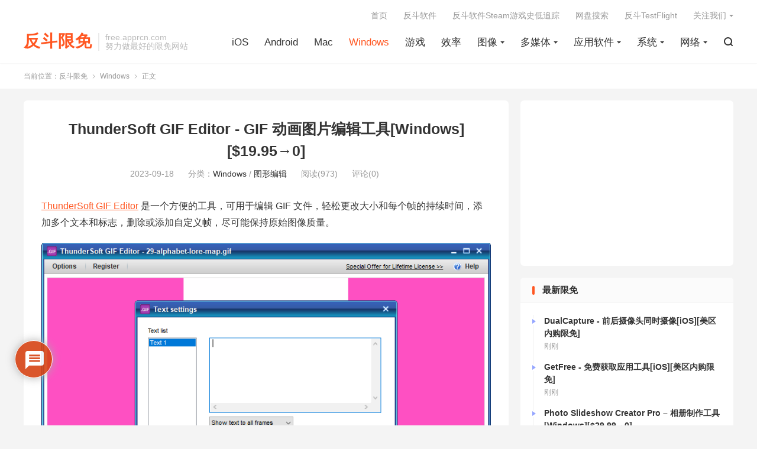

--- FILE ---
content_type: text/html; charset=UTF-8
request_url: https://free.apprcn.com/thundersoft-gif-editor-2/
body_size: 20637
content:
<!DOCTYPE HTML>
<html lang="zh-CN" >
<head>
<meta charset="UTF-8">
<meta http-equiv="X-UA-Compatible" content="IE=edge">
<meta name="viewport" content="width=device-width, initial-scale=1.0, user-scalable=0, minimum-scale=1.0, maximum-scale=1.0">
<meta name="apple-mobile-web-app-title" content="反斗限免">
<meta http-equiv="Cache-Control" content="no-siteapp">
<title>ThunderSoft GIF Editor - GIF 动画图片编辑工具[Windows][$19.95→0]-反斗限免</title>
<meta name='robots' content='max-image-preview:large' />
	<style>img:is([sizes="auto" i], [sizes^="auto," i]) { contain-intrinsic-size: 3000px 1500px }</style>
	<link rel='dns-prefetch' href='//freeapp.macapp8.com' />
<link rel='dns-prefetch' href='//www.googletagmanager.com' />
<link rel='dns-prefetch' href='//pagead2.googlesyndication.com' />
<style id='classic-theme-styles-inline-css' type='text/css'>
/*! This file is auto-generated */
.wp-block-button__link{color:#fff;background-color:#32373c;border-radius:9999px;box-shadow:none;text-decoration:none;padding:calc(.667em + 2px) calc(1.333em + 2px);font-size:1.125em}.wp-block-file__button{background:#32373c;color:#fff;text-decoration:none}
</style>
<style id='global-styles-inline-css' type='text/css'>
:root{--wp--preset--aspect-ratio--square: 1;--wp--preset--aspect-ratio--4-3: 4/3;--wp--preset--aspect-ratio--3-4: 3/4;--wp--preset--aspect-ratio--3-2: 3/2;--wp--preset--aspect-ratio--2-3: 2/3;--wp--preset--aspect-ratio--16-9: 16/9;--wp--preset--aspect-ratio--9-16: 9/16;--wp--preset--color--black: #000000;--wp--preset--color--cyan-bluish-gray: #abb8c3;--wp--preset--color--white: #ffffff;--wp--preset--color--pale-pink: #f78da7;--wp--preset--color--vivid-red: #cf2e2e;--wp--preset--color--luminous-vivid-orange: #ff6900;--wp--preset--color--luminous-vivid-amber: #fcb900;--wp--preset--color--light-green-cyan: #7bdcb5;--wp--preset--color--vivid-green-cyan: #00d084;--wp--preset--color--pale-cyan-blue: #8ed1fc;--wp--preset--color--vivid-cyan-blue: #0693e3;--wp--preset--color--vivid-purple: #9b51e0;--wp--preset--gradient--vivid-cyan-blue-to-vivid-purple: linear-gradient(135deg,rgba(6,147,227,1) 0%,rgb(155,81,224) 100%);--wp--preset--gradient--light-green-cyan-to-vivid-green-cyan: linear-gradient(135deg,rgb(122,220,180) 0%,rgb(0,208,130) 100%);--wp--preset--gradient--luminous-vivid-amber-to-luminous-vivid-orange: linear-gradient(135deg,rgba(252,185,0,1) 0%,rgba(255,105,0,1) 100%);--wp--preset--gradient--luminous-vivid-orange-to-vivid-red: linear-gradient(135deg,rgba(255,105,0,1) 0%,rgb(207,46,46) 100%);--wp--preset--gradient--very-light-gray-to-cyan-bluish-gray: linear-gradient(135deg,rgb(238,238,238) 0%,rgb(169,184,195) 100%);--wp--preset--gradient--cool-to-warm-spectrum: linear-gradient(135deg,rgb(74,234,220) 0%,rgb(151,120,209) 20%,rgb(207,42,186) 40%,rgb(238,44,130) 60%,rgb(251,105,98) 80%,rgb(254,248,76) 100%);--wp--preset--gradient--blush-light-purple: linear-gradient(135deg,rgb(255,206,236) 0%,rgb(152,150,240) 100%);--wp--preset--gradient--blush-bordeaux: linear-gradient(135deg,rgb(254,205,165) 0%,rgb(254,45,45) 50%,rgb(107,0,62) 100%);--wp--preset--gradient--luminous-dusk: linear-gradient(135deg,rgb(255,203,112) 0%,rgb(199,81,192) 50%,rgb(65,88,208) 100%);--wp--preset--gradient--pale-ocean: linear-gradient(135deg,rgb(255,245,203) 0%,rgb(182,227,212) 50%,rgb(51,167,181) 100%);--wp--preset--gradient--electric-grass: linear-gradient(135deg,rgb(202,248,128) 0%,rgb(113,206,126) 100%);--wp--preset--gradient--midnight: linear-gradient(135deg,rgb(2,3,129) 0%,rgb(40,116,252) 100%);--wp--preset--font-size--small: 13px;--wp--preset--font-size--medium: 20px;--wp--preset--font-size--large: 36px;--wp--preset--font-size--x-large: 42px;--wp--preset--spacing--20: 0.44rem;--wp--preset--spacing--30: 0.67rem;--wp--preset--spacing--40: 1rem;--wp--preset--spacing--50: 1.5rem;--wp--preset--spacing--60: 2.25rem;--wp--preset--spacing--70: 3.38rem;--wp--preset--spacing--80: 5.06rem;--wp--preset--shadow--natural: 6px 6px 9px rgba(0, 0, 0, 0.2);--wp--preset--shadow--deep: 12px 12px 50px rgba(0, 0, 0, 0.4);--wp--preset--shadow--sharp: 6px 6px 0px rgba(0, 0, 0, 0.2);--wp--preset--shadow--outlined: 6px 6px 0px -3px rgba(255, 255, 255, 1), 6px 6px rgba(0, 0, 0, 1);--wp--preset--shadow--crisp: 6px 6px 0px rgba(0, 0, 0, 1);}:where(.is-layout-flex){gap: 0.5em;}:where(.is-layout-grid){gap: 0.5em;}body .is-layout-flex{display: flex;}.is-layout-flex{flex-wrap: wrap;align-items: center;}.is-layout-flex > :is(*, div){margin: 0;}body .is-layout-grid{display: grid;}.is-layout-grid > :is(*, div){margin: 0;}:where(.wp-block-columns.is-layout-flex){gap: 2em;}:where(.wp-block-columns.is-layout-grid){gap: 2em;}:where(.wp-block-post-template.is-layout-flex){gap: 1.25em;}:where(.wp-block-post-template.is-layout-grid){gap: 1.25em;}.has-black-color{color: var(--wp--preset--color--black) !important;}.has-cyan-bluish-gray-color{color: var(--wp--preset--color--cyan-bluish-gray) !important;}.has-white-color{color: var(--wp--preset--color--white) !important;}.has-pale-pink-color{color: var(--wp--preset--color--pale-pink) !important;}.has-vivid-red-color{color: var(--wp--preset--color--vivid-red) !important;}.has-luminous-vivid-orange-color{color: var(--wp--preset--color--luminous-vivid-orange) !important;}.has-luminous-vivid-amber-color{color: var(--wp--preset--color--luminous-vivid-amber) !important;}.has-light-green-cyan-color{color: var(--wp--preset--color--light-green-cyan) !important;}.has-vivid-green-cyan-color{color: var(--wp--preset--color--vivid-green-cyan) !important;}.has-pale-cyan-blue-color{color: var(--wp--preset--color--pale-cyan-blue) !important;}.has-vivid-cyan-blue-color{color: var(--wp--preset--color--vivid-cyan-blue) !important;}.has-vivid-purple-color{color: var(--wp--preset--color--vivid-purple) !important;}.has-black-background-color{background-color: var(--wp--preset--color--black) !important;}.has-cyan-bluish-gray-background-color{background-color: var(--wp--preset--color--cyan-bluish-gray) !important;}.has-white-background-color{background-color: var(--wp--preset--color--white) !important;}.has-pale-pink-background-color{background-color: var(--wp--preset--color--pale-pink) !important;}.has-vivid-red-background-color{background-color: var(--wp--preset--color--vivid-red) !important;}.has-luminous-vivid-orange-background-color{background-color: var(--wp--preset--color--luminous-vivid-orange) !important;}.has-luminous-vivid-amber-background-color{background-color: var(--wp--preset--color--luminous-vivid-amber) !important;}.has-light-green-cyan-background-color{background-color: var(--wp--preset--color--light-green-cyan) !important;}.has-vivid-green-cyan-background-color{background-color: var(--wp--preset--color--vivid-green-cyan) !important;}.has-pale-cyan-blue-background-color{background-color: var(--wp--preset--color--pale-cyan-blue) !important;}.has-vivid-cyan-blue-background-color{background-color: var(--wp--preset--color--vivid-cyan-blue) !important;}.has-vivid-purple-background-color{background-color: var(--wp--preset--color--vivid-purple) !important;}.has-black-border-color{border-color: var(--wp--preset--color--black) !important;}.has-cyan-bluish-gray-border-color{border-color: var(--wp--preset--color--cyan-bluish-gray) !important;}.has-white-border-color{border-color: var(--wp--preset--color--white) !important;}.has-pale-pink-border-color{border-color: var(--wp--preset--color--pale-pink) !important;}.has-vivid-red-border-color{border-color: var(--wp--preset--color--vivid-red) !important;}.has-luminous-vivid-orange-border-color{border-color: var(--wp--preset--color--luminous-vivid-orange) !important;}.has-luminous-vivid-amber-border-color{border-color: var(--wp--preset--color--luminous-vivid-amber) !important;}.has-light-green-cyan-border-color{border-color: var(--wp--preset--color--light-green-cyan) !important;}.has-vivid-green-cyan-border-color{border-color: var(--wp--preset--color--vivid-green-cyan) !important;}.has-pale-cyan-blue-border-color{border-color: var(--wp--preset--color--pale-cyan-blue) !important;}.has-vivid-cyan-blue-border-color{border-color: var(--wp--preset--color--vivid-cyan-blue) !important;}.has-vivid-purple-border-color{border-color: var(--wp--preset--color--vivid-purple) !important;}.has-vivid-cyan-blue-to-vivid-purple-gradient-background{background: var(--wp--preset--gradient--vivid-cyan-blue-to-vivid-purple) !important;}.has-light-green-cyan-to-vivid-green-cyan-gradient-background{background: var(--wp--preset--gradient--light-green-cyan-to-vivid-green-cyan) !important;}.has-luminous-vivid-amber-to-luminous-vivid-orange-gradient-background{background: var(--wp--preset--gradient--luminous-vivid-amber-to-luminous-vivid-orange) !important;}.has-luminous-vivid-orange-to-vivid-red-gradient-background{background: var(--wp--preset--gradient--luminous-vivid-orange-to-vivid-red) !important;}.has-very-light-gray-to-cyan-bluish-gray-gradient-background{background: var(--wp--preset--gradient--very-light-gray-to-cyan-bluish-gray) !important;}.has-cool-to-warm-spectrum-gradient-background{background: var(--wp--preset--gradient--cool-to-warm-spectrum) !important;}.has-blush-light-purple-gradient-background{background: var(--wp--preset--gradient--blush-light-purple) !important;}.has-blush-bordeaux-gradient-background{background: var(--wp--preset--gradient--blush-bordeaux) !important;}.has-luminous-dusk-gradient-background{background: var(--wp--preset--gradient--luminous-dusk) !important;}.has-pale-ocean-gradient-background{background: var(--wp--preset--gradient--pale-ocean) !important;}.has-electric-grass-gradient-background{background: var(--wp--preset--gradient--electric-grass) !important;}.has-midnight-gradient-background{background: var(--wp--preset--gradient--midnight) !important;}.has-small-font-size{font-size: var(--wp--preset--font-size--small) !important;}.has-medium-font-size{font-size: var(--wp--preset--font-size--medium) !important;}.has-large-font-size{font-size: var(--wp--preset--font-size--large) !important;}.has-x-large-font-size{font-size: var(--wp--preset--font-size--x-large) !important;}
:where(.wp-block-post-template.is-layout-flex){gap: 1.25em;}:where(.wp-block-post-template.is-layout-grid){gap: 1.25em;}
:where(.wp-block-columns.is-layout-flex){gap: 2em;}:where(.wp-block-columns.is-layout-grid){gap: 2em;}
:root :where(.wp-block-pullquote){font-size: 1.5em;line-height: 1.6;}
</style>
<link rel='stylesheet' id='wpdiscuz-frontend-css-css' href='https://free.apprcn.com/wp-content/plugins/wpdiscuz/themes/default/style.css' type='text/css' media='all' />
<style id='wpdiscuz-frontend-css-inline-css' type='text/css'>
 #wpdcom .wpd-blog-administrator .wpd-comment-label{color:#ffffff;background-color:#d64314;border:none}#wpdcom .wpd-blog-administrator .wpd-comment-author, #wpdcom .wpd-blog-administrator .wpd-comment-author a{color:#d64314}#wpdcom.wpd-layout-1 .wpd-comment .wpd-blog-administrator .wpd-avatar img{border-color:#d64314}#wpdcom.wpd-layout-2 .wpd-comment.wpd-reply .wpd-comment-wrap.wpd-blog-administrator{border-left:3px solid #d64314}#wpdcom.wpd-layout-2 .wpd-comment .wpd-blog-administrator .wpd-avatar img{border-bottom-color:#d64314}#wpdcom.wpd-layout-3 .wpd-blog-administrator .wpd-comment-subheader{border-top:1px dashed #d64314}#wpdcom.wpd-layout-3 .wpd-reply .wpd-blog-administrator .wpd-comment-right{border-left:1px solid #d64314}#wpdcom .wpd-blog-editor .wpd-comment-label{color:#ffffff;background-color:#d64314;border:none}#wpdcom .wpd-blog-editor .wpd-comment-author, #wpdcom .wpd-blog-editor .wpd-comment-author a{color:#d64314}#wpdcom.wpd-layout-1 .wpd-comment .wpd-blog-editor .wpd-avatar img{border-color:#d64314}#wpdcom.wpd-layout-2 .wpd-comment.wpd-reply .wpd-comment-wrap.wpd-blog-editor{border-left:3px solid #d64314}#wpdcom.wpd-layout-2 .wpd-comment .wpd-blog-editor .wpd-avatar img{border-bottom-color:#d64314}#wpdcom.wpd-layout-3 .wpd-blog-editor .wpd-comment-subheader{border-top:1px dashed #d64314}#wpdcom.wpd-layout-3 .wpd-reply .wpd-blog-editor .wpd-comment-right{border-left:1px solid #d64314}#wpdcom .wpd-blog-author .wpd-comment-label{color:#ffffff;background-color:#d64314;border:none}#wpdcom .wpd-blog-author .wpd-comment-author, #wpdcom .wpd-blog-author .wpd-comment-author a{color:#d64314}#wpdcom.wpd-layout-1 .wpd-comment .wpd-blog-author .wpd-avatar img{border-color:#d64314}#wpdcom.wpd-layout-2 .wpd-comment .wpd-blog-author .wpd-avatar img{border-bottom-color:#d64314}#wpdcom.wpd-layout-3 .wpd-blog-author .wpd-comment-subheader{border-top:1px dashed #d64314}#wpdcom.wpd-layout-3 .wpd-reply .wpd-blog-author .wpd-comment-right{border-left:1px solid #d64314}#wpdcom .wpd-blog-contributor .wpd-comment-label{color:#ffffff;background-color:#d64314;border:none}#wpdcom .wpd-blog-contributor .wpd-comment-author, #wpdcom .wpd-blog-contributor .wpd-comment-author a{color:#d64314}#wpdcom.wpd-layout-1 .wpd-comment .wpd-blog-contributor .wpd-avatar img{border-color:#d64314}#wpdcom.wpd-layout-2 .wpd-comment .wpd-blog-contributor .wpd-avatar img{border-bottom-color:#d64314}#wpdcom.wpd-layout-3 .wpd-blog-contributor .wpd-comment-subheader{border-top:1px dashed #d64314}#wpdcom.wpd-layout-3 .wpd-reply .wpd-blog-contributor .wpd-comment-right{border-left:1px solid #d64314}#wpdcom .wpd-blog-subscriber .wpd-comment-label{color:#ffffff;background-color:#d64314;border:none}#wpdcom .wpd-blog-subscriber .wpd-comment-author, #wpdcom .wpd-blog-subscriber .wpd-comment-author a{color:#d64314}#wpdcom.wpd-layout-2 .wpd-comment .wpd-blog-subscriber .wpd-avatar img{border-bottom-color:#d64314}#wpdcom.wpd-layout-3 .wpd-blog-subscriber .wpd-comment-subheader{border-top:1px dashed #d64314}#wpdcom .wpd-blog-post_author .wpd-comment-label{color:#ffffff;background-color:#d64314;border:none}#wpdcom .wpd-blog-post_author .wpd-comment-author, #wpdcom .wpd-blog-post_author .wpd-comment-author a{color:#d64314}#wpdcom .wpd-blog-post_author .wpd-avatar img{border-color:#d64314}#wpdcom.wpd-layout-1 .wpd-comment .wpd-blog-post_author .wpd-avatar img{border-color:#d64314}#wpdcom.wpd-layout-2 .wpd-comment.wpd-reply .wpd-comment-wrap.wpd-blog-post_author{border-left:3px solid #d64314}#wpdcom.wpd-layout-2 .wpd-comment .wpd-blog-post_author .wpd-avatar img{border-bottom-color:#d64314}#wpdcom.wpd-layout-3 .wpd-blog-post_author .wpd-comment-subheader{border-top:1px dashed #d64314}#wpdcom.wpd-layout-3 .wpd-reply .wpd-blog-post_author .wpd-comment-right{border-left:1px solid #d64314}#wpdcom .wpd-blog-guest .wpd-comment-label{color:#ffffff;background-color:#d64314;border:none}#wpdcom .wpd-blog-guest .wpd-comment-author, #wpdcom .wpd-blog-guest .wpd-comment-author a{color:#d64314}#wpdcom.wpd-layout-3 .wpd-blog-guest .wpd-comment-subheader{border-top:1px dashed #d64314}#comments, #respond, .comments-area, #wpdcom{}#wpdcom .ql-editor > *{color:#777777}#wpdcom .ql-editor::before{}#wpdcom .ql-toolbar{border:1px solid #DDDDDD;border-top:none}#wpdcom .ql-container{border:1px solid #DDDDDD;border-bottom:none}#wpdcom .wpd-form-row .wpdiscuz-item input[type="text"], #wpdcom .wpd-form-row .wpdiscuz-item input[type="email"], #wpdcom .wpd-form-row .wpdiscuz-item input[type="url"], #wpdcom .wpd-form-row .wpdiscuz-item input[type="color"], #wpdcom .wpd-form-row .wpdiscuz-item input[type="date"], #wpdcom .wpd-form-row .wpdiscuz-item input[type="datetime"], #wpdcom .wpd-form-row .wpdiscuz-item input[type="datetime-local"], #wpdcom .wpd-form-row .wpdiscuz-item input[type="month"], #wpdcom .wpd-form-row .wpdiscuz-item input[type="number"], #wpdcom .wpd-form-row .wpdiscuz-item input[type="time"], #wpdcom textarea, #wpdcom select{border:1px solid #DDDDDD;color:#777777}#wpdcom .wpd-form-row .wpdiscuz-item textarea{border:1px solid #DDDDDD}#wpdcom input::placeholder, #wpdcom textarea::placeholder, #wpdcom input::-moz-placeholder, #wpdcom textarea::-webkit-input-placeholder{}#wpdcom .wpd-comment-text{color:#777777}#wpdcom .wpd-thread-head .wpd-thread-info{border-bottom:2px solid #d64314}#wpdcom .wpd-thread-head .wpd-thread-info.wpd-reviews-tab svg{fill:#d64314}#wpdcom .wpd-thread-head .wpdiscuz-user-settings{border-bottom:2px solid #d64314}#wpdcom .wpd-thread-head .wpdiscuz-user-settings:hover{color:#d64314}#wpdcom .wpd-comment .wpd-follow-link:hover{color:#d64314}#wpdcom .wpd-comment-status .wpd-sticky{color:#d64314}#wpdcom .wpd-thread-filter .wpdf-active{color:#d64314;border-bottom-color:#d64314}#wpdcom .wpd-comment-info-bar{border:1px dashed #df6943;background:#fbede8}#wpdcom .wpd-comment-info-bar .wpd-current-view i{color:#d64314}#wpdcom .wpd-filter-view-all:hover{background:#d64314}#wpdcom .wpdiscuz-item .wpdiscuz-rating > label{color:#DDDDDD}#wpdcom .wpdiscuz-item .wpdiscuz-rating:not(:checked) > label:hover, .wpdiscuz-rating:not(:checked) > label:hover ~ label{}#wpdcom .wpdiscuz-item .wpdiscuz-rating > input ~ label:hover, #wpdcom .wpdiscuz-item .wpdiscuz-rating > input:not(:checked) ~ label:hover ~ label, #wpdcom .wpdiscuz-item .wpdiscuz-rating > input:not(:checked) ~ label:hover ~ label{color:#FFED85}#wpdcom .wpdiscuz-item .wpdiscuz-rating > input:checked ~ label:hover, #wpdcom .wpdiscuz-item .wpdiscuz-rating > input:checked ~ label:hover, #wpdcom .wpdiscuz-item .wpdiscuz-rating > label:hover ~ input:checked ~ label, #wpdcom .wpdiscuz-item .wpdiscuz-rating > input:checked + label:hover ~ label, #wpdcom .wpdiscuz-item .wpdiscuz-rating > input:checked ~ label:hover ~ label, .wpd-custom-field .wcf-active-star, #wpdcom .wpdiscuz-item .wpdiscuz-rating > input:checked ~ label{color:#FFD700}#wpd-post-rating .wpd-rating-wrap .wpd-rating-stars svg .wpd-star{fill:#DDDDDD}#wpd-post-rating .wpd-rating-wrap .wpd-rating-stars svg .wpd-active{fill:#FFD700}#wpd-post-rating .wpd-rating-wrap .wpd-rate-starts svg .wpd-star{fill:#DDDDDD}#wpd-post-rating .wpd-rating-wrap .wpd-rate-starts:hover svg .wpd-star{fill:#FFED85}#wpd-post-rating.wpd-not-rated .wpd-rating-wrap .wpd-rate-starts svg:hover ~ svg .wpd-star{fill:#DDDDDD}.wpdiscuz-post-rating-wrap .wpd-rating .wpd-rating-wrap .wpd-rating-stars svg .wpd-star{fill:#DDDDDD}.wpdiscuz-post-rating-wrap .wpd-rating .wpd-rating-wrap .wpd-rating-stars svg .wpd-active{fill:#FFD700}#wpdcom .wpd-comment .wpd-follow-active{color:#ff7a00}#wpdcom .page-numbers{color:#555;border:#555 1px solid}#wpdcom span.current{background:#555}#wpdcom.wpd-layout-1 .wpd-new-loaded-comment > .wpd-comment-wrap > .wpd-comment-right{background:#FFFAD6}#wpdcom.wpd-layout-2 .wpd-new-loaded-comment.wpd-comment > .wpd-comment-wrap > .wpd-comment-right{background:#FFFAD6}#wpdcom.wpd-layout-2 .wpd-new-loaded-comment.wpd-comment.wpd-reply > .wpd-comment-wrap > .wpd-comment-right{background:transparent}#wpdcom.wpd-layout-2 .wpd-new-loaded-comment.wpd-comment.wpd-reply > .wpd-comment-wrap{background:#FFFAD6}#wpdcom.wpd-layout-3 .wpd-new-loaded-comment.wpd-comment > .wpd-comment-wrap > .wpd-comment-right{background:#FFFAD6}#wpdcom .wpd-follow:hover i, #wpdcom .wpd-unfollow:hover i, #wpdcom .wpd-comment .wpd-follow-active:hover i{color:#d64314}#wpdcom .wpdiscuz-readmore{cursor:pointer;color:#d64314}.wpd-custom-field .wcf-pasiv-star, #wpcomm .wpdiscuz-item .wpdiscuz-rating > label{color:#DDDDDD}.wpd-wrapper .wpd-list-item.wpd-active{border-top:3px solid #d64314}#wpdcom.wpd-layout-2 .wpd-comment.wpd-reply.wpd-unapproved-comment .wpd-comment-wrap{border-left:3px solid #FFFAD6}#wpdcom.wpd-layout-3 .wpd-comment.wpd-reply.wpd-unapproved-comment .wpd-comment-right{border-left:1px solid #FFFAD6}#wpdcom .wpd-prim-button{background-color:#d64314;color:#FFFFFF}#wpdcom .wpd_label__check i.wpdicon-on{color:#d64314;border:1px solid #eba18a}#wpd-bubble-wrapper #wpd-bubble-all-comments-count{color:#d64314}#wpd-bubble-wrapper > div{background-color:#d64314}#wpd-bubble-wrapper > #wpd-bubble #wpd-bubble-add-message{background-color:#d64314}#wpd-bubble-wrapper > #wpd-bubble #wpd-bubble-add-message::before{border-left-color:#d64314;border-right-color:#d64314}#wpd-bubble-wrapper.wpd-right-corner > #wpd-bubble #wpd-bubble-add-message::before{border-left-color:#d64314;border-right-color:#d64314}.wpd-inline-icon-wrapper path.wpd-inline-icon-first{fill:#d64314}.wpd-inline-icon-count{background-color:#d64314}.wpd-inline-icon-count::before{border-right-color:#d64314}.wpd-inline-form-wrapper::before{border-bottom-color:#d64314}.wpd-inline-form-question{background-color:#d64314}.wpd-inline-form{background-color:#d64314}.wpd-last-inline-comments-wrapper{border-color:#d64314}.wpd-last-inline-comments-wrapper::before{border-bottom-color:#d64314}.wpd-last-inline-comments-wrapper .wpd-view-all-inline-comments{background:#d64314}.wpd-last-inline-comments-wrapper .wpd-view-all-inline-comments:hover,.wpd-last-inline-comments-wrapper .wpd-view-all-inline-comments:active,.wpd-last-inline-comments-wrapper .wpd-view-all-inline-comments:focus{background-color:#d64314}#wpdcom .ql-snow .ql-tooltip[data-mode="link"]::before{content:"输入链接："}#wpdcom .ql-snow .ql-tooltip.ql-editing a.ql-action::after{content:"保存"}.comments-area{width:auto}
</style>
<link rel='stylesheet' id='wpdiscuz-fa-css' href='https://free.apprcn.com/wp-content/plugins/wpdiscuz/assets/third-party/font-awesome-5.13.0/css/fa.min.css' type='text/css' media='all' />
<link rel='stylesheet' id='wpdiscuz-combo-css-css' href='https://free.apprcn.com/wp-content/plugins/wpdiscuz/assets/css/wpdiscuz-combo.min.css' type='text/css' media='all' />
<link rel='stylesheet' id='style-css' href='https://free.apprcn.com/wp-content/themes/dux/style.css' type='text/css' media='all' />
<script type="text/javascript" src="https://free.apprcn.com/wp-content/themes/dux/assets/js/libs/jquery.min.js" id="jquery-js"></script>
<link rel="canonical" href="https://free.apprcn.com/thundersoft-gif-editor-2/" />
<meta name="generator" content="Site Kit by Google 1.130.0" /><meta name="keywords" content="GIF,Windows,图片,编辑,Windows,图形编辑">
<meta name="description" content="ThunderSoft GIF Editor 是一个方便的工具，可用于编辑 GIF 文件，轻松更改大小和每个帧的持续时间，添加多个文本和标志，删除或添加自定义帧，尽可能保持原始图像质量。">
<meta property="og:type" content="acticle">
<meta property="og:site_name" content="反斗限免">
<meta property="og:title" content="ThunderSoft GIF Editor - GIF 动画图片编辑工具[Windows][$19.95→0]">
<meta property="og:description" content="ThunderSoft GIF Editor 是一个方便的工具，可用于编辑 GIF 文件，轻松更改大小和每个帧的持续时间，添加多个文本和标志，删除或添加自定义帧，尽可能保持原始图像质量。">
<meta property="og:url" content="https://free.apprcn.com/thundersoft-gif-editor-2/">
<meta property="og:image" content="https://freeapp.macapp8.com/3652570b2414e6c7dece23b24c32c2d4.png?imageView2/2/w/1920#">
<style>:root{--tb--main: #FF5722}</style>
<!--HEADER_CODE_START-->
<script async src="//pagead2.googlesyndication.com/pagead/js/adsbygoogle.js"></script>
<script>
  (adsbygoogle = window.adsbygoogle || []).push({
    google_ad_client: "ca-pub-7262388205743700",
    enable_page_level_ads: true
  });
</script>
<script src="http://tjs.sjs.sinajs.cn/open/api/js/wb.js" type="text/javascript" charset="utf-8"></script>
<!--HEADER_CODE_END-->

<!-- Google AdSense meta tags added by Site Kit -->
<meta name="google-adsense-platform-account" content="ca-host-pub-2644536267352236">
<meta name="google-adsense-platform-domain" content="sitekit.withgoogle.com">
<!-- End Google AdSense meta tags added by Site Kit -->
<link rel="amphtml" href="https://free.apprcn.com/thundersoft-gif-editor-2/amp/">
<!-- Site Kit 添加的 Google AdSense 代码段 -->
<script type="text/javascript" async="async" src="https://pagead2.googlesyndication.com/pagead/js/adsbygoogle.js?client=ca-pub-7262388205743700&amp;host=ca-host-pub-2644536267352236" crossorigin="anonymous"></script>

<!-- 结束 Site Kit 添加的 Google AdSense 代码段 -->
<link rel="shortcut icon" href="https://free.apprcn.com/favicon.ico">
</head>
<body class="wp-singular post-template-default single single-post postid-87637 single-format-standard wp-theme-dux home m-excerpt-cat m-excerpt-desc comment-open site-layout-2 m-sidebar">
<header class="header">
	<div class="container">
		<div class="logo logo-text"><a href="https://free.apprcn.com" title="反斗限免-反斗软件旗下软件限免资讯网站">反斗限免</a></div>		<div class="brand">free.apprcn.com<br>努力做最好的限免网站</div>		<ul class="site-nav site-navbar">
			<li><a href="https://free.apprcn.com/category/ios/">iOS</a></li>
<li><a href="https://free.apprcn.com/category/android/">Android</a></li>
<li><a href="https://free.apprcn.com/category/mac/">Mac</a></li>
<li class="current-post-ancestor current-menu-parent"><a href="https://free.apprcn.com/category/windows/">Windows</a></li>
<li><a href="https://free.apprcn.com/category/game/">游戏</a></li>
<li><a href="https://free.apprcn.com/category/%e6%95%88%e7%8e%87/">效率</a></li>
<li class="current-post-ancestor menu-item-has-children"><a href="https://free.apprcn.com/category/photography/">图像</a>
<ul class="sub-menu">
	<li class="current-post-ancestor current-menu-parent"><a href="https://free.apprcn.com/category/photography/photo-edit/">图形编辑</a></li>
	<li><a href="https://free.apprcn.com/category/photography/design/">图形设计</a></li>
</ul>
</li>
<li class="menu-item-has-children"><a href="https://free.apprcn.com/category/media/">多媒体</a>
<ul class="sub-menu">
	<li><a href="https://free.apprcn.com/category/media/video/">视频处理</a></li>
	<li><a href="https://free.apprcn.com/category/media/video-player/">视频播放器</a></li>
	<li><a href="https://free.apprcn.com/category/media/music-player/">音乐播放器</a></li>
	<li><a href="https://free.apprcn.com/category/media/audio/">音频处理</a></li>
</ul>
</li>
<li class="menu-item-has-children"><a href="https://free.apprcn.com/category/application/">应用软件</a>
<ul class="sub-menu">
	<li><a href="https://free.apprcn.com/category/application/%e4%ba%8c%e7%bb%b4%e7%a0%81/">二维码</a></li>
	<li><a href="https://free.apprcn.com/category/application/%e5%8e%8b%e7%bc%a9%e8%a7%a3%e5%8e%8b/">压缩解压</a></li>
	<li><a href="https://free.apprcn.com/category/application/screen-record/">屏幕录像</a></li>
	<li><a href="https://free.apprcn.com/category/application/print/">打印工具</a></li>
	<li><a href="https://free.apprcn.com/category/application/document/">文档处理</a></li>
	<li><a href="https://free.apprcn.com/category/application/antivirus/">杀毒软件</a></li>
	<li><a href="https://free.apprcn.com/category/application/calculator/">计算器类</a></li>
	<li><a href="https://free.apprcn.com/category/application/reader/">阅读器</a></li>
	<li><a href="https://free.apprcn.com/category/application/music/">音乐</a></li>
</ul>
</li>
<li class="menu-item-has-children"><a href="https://free.apprcn.com/category/ossoft/">系统</a>
<ul class="sub-menu">
	<li><a href="https://free.apprcn.com/category/ossoft/tweak/">优化工具</a></li>
	<li><a href="https://free.apprcn.com/category/ossoft/font/">字体</a></li>
	<li><a href="https://free.apprcn.com/category/ossoft/backup/">数据备份</a></li>
	<li><a href="https://free.apprcn.com/category/ossoft/data-security/">数据安全</a></li>
	<li><a href="https://free.apprcn.com/category/ossoft/recovery/">数据恢复</a></li>
	<li><a href="https://free.apprcn.com/category/ossoft/file/">文件管理</a></li>
	<li><a href="https://free.apprcn.com/category/ossoft/date/">日期时间</a></li>
	<li><a href="https://free.apprcn.com/category/ossoft/%e6%b3%a8%e5%86%8c%e8%a1%a8/">注册表</a></li>
	<li><a href="https://free.apprcn.com/category/ossoft/diskutility/">磁盘工具</a></li>
	<li><a href="https://free.apprcn.com/category/ossoft/security/">系统安全</a></li>
	<li><a href="https://free.apprcn.com/category/ossoft/manager/">系统管理</a></li>
	<li><a href="https://free.apprcn.com/category/ossoft/alarm/">闹钟提醒</a></li>
</ul>
</li>
<li class="menu-item-has-children"><a href="https://free.apprcn.com/category/net/">网络</a>
<ul class="sub-menu">
	<li><a href="https://free.apprcn.com/category/net/download/">下载工具</a></li>
	<li><a href="https://free.apprcn.com/category/net/share/">分享工具</a></li>
	<li><a href="https://free.apprcn.com/category/net/sync/">同步工具</a></li>
	<li><a href="https://free.apprcn.com/category/net/assist/">网络辅助</a></li>
</ul>
</li>
							<li class="navto-search"><a href="javascript:;" class="search-show"><i class="tbfa">&#xe611;</i></a></li>
								</ul>
					<div class="topbar">
				<ul class="site-nav topmenu">
					<li><a href="https://free.apprcn.com">首页</a></li>
<li><a href="http://www.apprcn.com">反斗软件</a></li>
<li><a href="https://sd.apprcn.com">反斗软件Steam游戏史低追踪</a></li>
<li><a href="https://panhub.apprcn.com">网盘搜索</a></li>
<li><a href="https://tf.apprcn.com">反斗TestFlight</a></li>
											<li class="menusns menu-item-has-children">
							<a href="javascript:;">关注我们</a>
							<ul class="sub-menu">
								<li><a class="sns-wechat" href="javascript:;" title="微信公众号" data-src="https://www.apprcn.com/wechatqrcode.jpg">微信公众号</a></li>								<li><a target="_blank" rel="external nofollow" href="https://weibo.com/apprcn">微博</a></li><li><a target="_blank" rel="external nofollow" href="https://t.me/apprcn">Telegram更新频道</a></li><li><a target="_blank" rel="external nofollow" href="https://x.com/apprcn">X</a></li>							</ul>
						</li>
									</ul>
							</div>
					</div>
</header>
	<div class="m-icon-nav">
		<i class="tbfa">&#xe612;</i>
		<i class="tbfa">&#xe606;</i>
	</div>
<div class="site-search">
	<div class="container">
		<form method="get" class="site-search-form" action="https://free.apprcn.com/">
    <input class="search-input" name="s" type="text" placeholder="输入关键字" value="" required="required">
    <button class="search-btn" type="submit"><i class="tbfa">&#xe611;</i></button>
</form>	</div>
</div>
	<div class="breadcrumbs">
		<div class="container">当前位置：<a href="https://free.apprcn.com">反斗限免</a> <small><i class="tbfa">&#xe87e;</i></small> <a href="https://free.apprcn.com/category/windows/">Windows</a> <small><i class="tbfa">&#xe87e;</i></small> 正文</div>
	</div>
<section class="container">
	<div class="content-wrap">
	<div class="content">
				<header class="article-header">
			<h1 class="article-title"><a href="https://free.apprcn.com/thundersoft-gif-editor-2/">ThunderSoft GIF Editor - GIF 动画图片编辑工具[Windows][$19.95→0]</a></h1>
			<div class="article-meta">
				<span class="item">2023-09-18</span>												<span class="item">分类：<a href="https://free.apprcn.com/category/windows/" rel="category tag">Windows</a> / <a href="https://free.apprcn.com/category/photography/photo-edit/" rel="category tag">图形编辑</a></span>
				<span class="item post-views">阅读(973)</span>				<span class="item">评论(0)</span>				<span class="item"></span>
			</div>
		</header>
		<article class="article-content">
									<p><a title="ThunderSoft GIF Editor - GIF 动画图片编辑工具[Windows][$19.95→0]" href="https://free.apprcn.com/thundersoft-gif-editor-2/">ThunderSoft GIF Editor</a> 是一个方便的工具，可用于编辑 GIF 文件，轻松更改大小和每个帧的持续时间，添加多个文本和标志，删除或添加自定义帧，尽可能保持原始图像质量。</p>
<p><img decoding="async" class="aligncenter" title="ThunderSoft GIF Editor - GIF 动画图片编辑工具[Windows][$19.95→0]" src="https://freeapp.macapp8.com/3652570b2414e6c7dece23b24c32c2d4.png?imageView2/2/w/1920#" alt="ThunderSoft GIF Editor - GIF 动画图片编辑工具[Windows][$19.95→0]" /><span id="more-87637"></span></p>
<p>获取地址：<a href="https://sharewareonsale.com/s/free-thundersoft-gif-editor-100-discount" target="_blank" rel="noopener">https://sharewareonsale.com/s/free-thundersoft-gif-editor-100-discount</a></p>
<p>截止时间：<span style="color: #ff0000;">2023 年 9 月 25 日 15 时</span></p>
<p>&nbsp;</p>
<p><a title="ThunderSoft GIF Editor - GIF 动画图片编辑工具[Windows][$19.95→0]" href="https://free.apprcn.com/thundersoft-gif-editor-2/">来自反斗限免</a></p>
					</article>
						            <div class="post-actions">
            	<a href="javascript:;" etap="like" class="post-like action action-like" data-pid="87637"><i class="tbfa">&#xe64c;</i>赞(<span>0</span>)</a>            	<a href="javascript:;" class="action action-rewards" data-event="rewards"><i class="tbfa">&#xe601;</i> 打赏</a>            	            </div>
        				
		<div class="shares"><dfn>分享到</dfn><a href="javascript:;" data-url="https://free.apprcn.com/thundersoft-gif-editor-2/" class="share-weixin" title="分享到微信"><i class="tbfa">&#xe61e;</i></a><a etap="share" data-share="weibo" class="share-tsina" title="分享到微博"><i class="tbfa">&#xe645;</i></a><a etap="share" data-share="qq" class="share-sqq" title="分享到QQ好友"><i class="tbfa">&#xe60f;</i></a><a etap="share" data-share="qzone" class="share-qzone" title="分享到QQ空间"><i class="tbfa">&#xe600;</i></a><a etap="share" data-share="line" class="share-line" title="分享到Line"><i class="tbfa">&#xe6fb;</i></a><a etap="share" data-share="twitter" class="share-twitter" title="分享到Twitter"><i class="tbfa">&#xe902;</i></a><a etap="share" data-share="facebook" class="share-facebook" title="分享到Facebook"><i class="tbfa">&#xe725;</i></a><a etap="share" data-share="telegram" class="share-telegram" title="分享到Telegram"><i class="tbfa">&#xe9ac;</i></a></div>
		<div class="article-tags"><a href="https://free.apprcn.com/tag/gif/" rel="tag">GIF</a><a href="https://free.apprcn.com/tag/windows/" rel="tag">Windows</a><a href="https://free.apprcn.com/tag/%e5%9b%be%e7%89%87/" rel="tag">图片</a><a href="https://free.apprcn.com/tag/%e7%bc%96%e8%be%91/" rel="tag">编辑</a></div>
		
		
		            <nav class="article-nav">
                <span class="article-nav-prev">上一篇<br><a href="https://free.apprcn.com/password-depot-16-2/" rel="prev">Password Depot 16 – 密码保护软件[Windows][$110→0]</a></span>
                <span class="article-nav-next">下一篇<br><a href="https://free.apprcn.com/exif-viewer-by-fluntro-8/" rel="next">EXIF Viewer by Fluntro – 查看、删除照片 EXIF 元数据[iOS][￥22→0]</a></span>
            </nav>
        
				<div class="relates relates-imagetext"><div class="title"><h3>相关限免推荐</h3></div><ul><li><a href="https://free.apprcn.com/photo-slideshow-creator-pro-10/"><img data-src="https://freeapp.macapp8.com/slideshow-maker-ss001.jpg?imageView2/2/w/1920#" alt="Photo Slideshow Creator Pro – 相册制作工具[Windows][$29.99→0]-反斗限免" src="https://freeapp.macapp8.com/wp-content/themes/dux/assets/img/thumbnail.png" class="thumb"></a><a href="https://free.apprcn.com/photo-slideshow-creator-pro-10/">Photo Slideshow Creator Pro – 相册制作工具[Windows][$29.99→0]</a></li><li><a href="https://free.apprcn.com/visual-labx-3/"><img data-src="https://freeapp.macapp8.com/c5310236-8afd-a749-efbb-2950b43eb37a.webp?imageView2/2/w/1920#" alt="Visual LabX - 照片滤镜编辑工具[iPhone][内购限免]-反斗限免" src="https://freeapp.macapp8.com/wp-content/themes/dux/assets/img/thumbnail.png" class="thumb"></a><a href="https://free.apprcn.com/visual-labx-3/">Visual LabX - 照片滤镜编辑工具[iPhone][内购限免]</a></li><li><a href="https://free.apprcn.com/limited-time-get-i-heart-you-font-for-free/"><img data-src="https://freeapp.macapp8.com/I-Heart-You-Fonts-113056598-580x387.webp" alt="限时免费获取字体 I Heart You Font[Windows、macOS]-反斗限免" src="https://freeapp.macapp8.com/wp-content/themes/dux/assets/img/thumbnail.png" class="thumb"></a><a href="https://free.apprcn.com/limited-time-get-i-heart-you-font-for-free/">限时免费获取字体 I Heart You Font[Windows、macOS]</a></li><li><a href="https://free.apprcn.com/limited-time-get-steam-game-grim-horde-for-free/"><img data-src="https://freeapp.macapp8.com/1962560header.webp" alt="限时免费获取 Steam 游戏 Grim Horde[Windows]-反斗限免" src="https://freeapp.macapp8.com/wp-content/themes/dux/assets/img/thumbnail.png" class="thumb"></a><a href="https://free.apprcn.com/limited-time-get-steam-game-grim-horde-for-free/">限时免费获取 Steam 游戏 Grim Horde[Windows]</a></li><li><a href="https://free.apprcn.com/limited-time-get-steam-game-crown-champion-legends-of-the-arena-for-free/"><img data-src="https://freeapp.macapp8.com/527710header.webp" alt="限时免费获取 Steam 游戏 Crown Champion: Legends of the Arena[Windows][￥22→0]-反斗限免" src="https://freeapp.macapp8.com/wp-content/themes/dux/assets/img/thumbnail.png" class="thumb"></a><a href="https://free.apprcn.com/limited-time-get-steam-game-crown-champion-legends-of-the-arena-for-free/">限时免费获取 Steam 游戏 Crown Champion: Legends of the Arena[Windows][￥22→0]</a></li><li><a href="https://free.apprcn.com/limited-time-get-steam-game-battle-simulator-counter-stickman-for-free-2/"><img data-src="https://freeapp.macapp8.com/2623090header.webp?imageView2/2/w/1920#" alt="限时免费获取 Steam 游戏 Battle Simulator: Counter Stickman[Windows、macOS][￥15→0]-反斗限免" src="https://freeapp.macapp8.com/wp-content/themes/dux/assets/img/thumbnail.png" class="thumb"></a><a href="https://free.apprcn.com/limited-time-get-steam-game-battle-simulator-counter-stickman-for-free-2/">限时免费获取 Steam 游戏 Battle Simulator: Counter Stickman[Windows、macOS][￥15→0]</a></li><li><a href="https://free.apprcn.com/winext-key-launcher-5/"><img data-src="https://freeapp.macapp8.com/wekl-main.png?imageView2/2/w/1920#" alt="WinExt Key Launcher - 快速启动工具[Windows][$14.99→0]-反斗限免" src="https://freeapp.macapp8.com/wp-content/themes/dux/assets/img/thumbnail.png" class="thumb"></a><a href="https://free.apprcn.com/winext-key-launcher-5/">WinExt Key Launcher - 快速启动工具[Windows][$14.99→0]</a></li><li><a href="https://free.apprcn.com/limited-time-get-the-perfect-mix-font-bundle-for-free/"><img data-src="https://freeapp.macapp8.com/16-01-2026_The-Perfect-Mix-Font-Bundle-2.webp" alt="限时免费获取字体包 The Perfect Mix Font Bundle[Windows、macOS][$158→0]-反斗限免" src="https://freeapp.macapp8.com/wp-content/themes/dux/assets/img/thumbnail.png" class="thumb"></a><a href="https://free.apprcn.com/limited-time-get-the-perfect-mix-font-bundle-for-free/">限时免费获取字体包 The Perfect Mix Font Bundle[Windows、macOS][$158→0]</a></li></ul></div>				    <div class="wpdiscuz_top_clearing"></div>
    <div id='comments' class='comments-area'><div id='respond' style='width: 0;height: 0;clear: both;margin: 0;padding: 0;'></div><div id='wpd-post-rating' class='wpd-not-rated'>
            <div class='wpd-rating-wrap'>
            <div class='wpd-rating-left'></div>
            <div class='wpd-rating-data'>
                <div class='wpd-rating-value'>
                    <span class='wpdrv'>0</span>
                    <span class='wpdrc'>0</span>
                    <span class='wpdrt'>投票数</span></div>
                <div class='wpd-rating-title'>文章评分</div>
                <div class='wpd-rating-stars'><svg xmlns='https://www.w3.org/2000/svg' viewBox='0 0 24 24'><path d='M0 0h24v24H0z' fill='none'/><path class='wpd-star' d='M12 17.27L18.18 21l-1.64-7.03L22 9.24l-7.19-.61L12 2 9.19 8.63 2 9.24l5.46 4.73L5.82 21z'/><path d='M0 0h24v24H0z' fill='none'/></svg><svg xmlns='https://www.w3.org/2000/svg' viewBox='0 0 24 24'><path d='M0 0h24v24H0z' fill='none'/><path class='wpd-star' d='M12 17.27L18.18 21l-1.64-7.03L22 9.24l-7.19-.61L12 2 9.19 8.63 2 9.24l5.46 4.73L5.82 21z'/><path d='M0 0h24v24H0z' fill='none'/></svg><svg xmlns='https://www.w3.org/2000/svg' viewBox='0 0 24 24'><path d='M0 0h24v24H0z' fill='none'/><path class='wpd-star' d='M12 17.27L18.18 21l-1.64-7.03L22 9.24l-7.19-.61L12 2 9.19 8.63 2 9.24l5.46 4.73L5.82 21z'/><path d='M0 0h24v24H0z' fill='none'/></svg><svg xmlns='https://www.w3.org/2000/svg' viewBox='0 0 24 24'><path d='M0 0h24v24H0z' fill='none'/><path class='wpd-star' d='M12 17.27L18.18 21l-1.64-7.03L22 9.24l-7.19-.61L12 2 9.19 8.63 2 9.24l5.46 4.73L5.82 21z'/><path d='M0 0h24v24H0z' fill='none'/></svg><svg xmlns='https://www.w3.org/2000/svg' viewBox='0 0 24 24'><path d='M0 0h24v24H0z' fill='none'/><path class='wpd-star' d='M12 17.27L18.18 21l-1.64-7.03L22 9.24l-7.19-.61L12 2 9.19 8.63 2 9.24l5.46 4.73L5.82 21z'/><path d='M0 0h24v24H0z' fill='none'/></svg></div><div class='wpd-rate-starts'><svg xmlns='https://www.w3.org/2000/svg' viewBox='0 0 24 24'><path d='M0 0h24v24H0z' fill='none'/><path class='wpd-star' d='M12 17.27L18.18 21l-1.64-7.03L22 9.24l-7.19-.61L12 2 9.19 8.63 2 9.24l5.46 4.73L5.82 21z'/><path d='M0 0h24v24H0z' fill='none'/></svg><svg xmlns='https://www.w3.org/2000/svg' viewBox='0 0 24 24'><path d='M0 0h24v24H0z' fill='none'/><path class='wpd-star' d='M12 17.27L18.18 21l-1.64-7.03L22 9.24l-7.19-.61L12 2 9.19 8.63 2 9.24l5.46 4.73L5.82 21z'/><path d='M0 0h24v24H0z' fill='none'/></svg><svg xmlns='https://www.w3.org/2000/svg' viewBox='0 0 24 24'><path d='M0 0h24v24H0z' fill='none'/><path class='wpd-star' d='M12 17.27L18.18 21l-1.64-7.03L22 9.24l-7.19-.61L12 2 9.19 8.63 2 9.24l5.46 4.73L5.82 21z'/><path d='M0 0h24v24H0z' fill='none'/></svg><svg xmlns='https://www.w3.org/2000/svg' viewBox='0 0 24 24'><path d='M0 0h24v24H0z' fill='none'/><path class='wpd-star' d='M12 17.27L18.18 21l-1.64-7.03L22 9.24l-7.19-.61L12 2 9.19 8.63 2 9.24l5.46 4.73L5.82 21z'/><path d='M0 0h24v24H0z' fill='none'/></svg><svg xmlns='https://www.w3.org/2000/svg' viewBox='0 0 24 24'><path d='M0 0h24v24H0z' fill='none'/><path class='wpd-star' d='M12 17.27L18.18 21l-1.64-7.03L22 9.24l-7.19-.61L12 2 9.19 8.63 2 9.24l5.46 4.73L5.82 21z'/><path d='M0 0h24v24H0z' fill='none'/></svg></div></div>
            <div class='wpd-rating-right'></div></div></div>    <div id="wpdcom" class="wpdiscuz_unauth wpd-default wpdiscuz_no_avatar wpd-layout-3 wpd-comments-open">
                    <div class="wc_social_plugin_wrapper">
                            </div>
            <div class="wpd-form-wrap">
                <div class="wpd-form-head">
                                            <div class="wpd-sbs-toggle">
                            <i class="far fa-envelope"></i> <span
                                    class="wpd-sbs-title">订阅评论</span>
                            <i class="fas fa-caret-down"></i>
                        </div>
                                            <div class="wpd-auth">
                                                <div class="wpd-login">
                            <a href="https://free.apprcn.com/wp-login.php?redirect_to=https%3A%2F%2Ffree.apprcn.com%2Fthundersoft-gif-editor-2%2F"><i class='fas fa-sign-in-alt'></i> 登录</a>                        </div>
                    </div>
                </div>
                                                    <div class="wpdiscuz-subscribe-bar wpdiscuz-hidden">
                                                    <form action="https://free.apprcn.com/wp-admin/admin-ajax.php?action=wpdAddSubscription"
                                  method="post" id="wpdiscuz-subscribe-form">
                                <div class="wpdiscuz-subscribe-form-intro">提醒 </div>
                                <div class="wpdiscuz-subscribe-form-option"
                                     style="width:40%;">
                                    <select class="wpdiscuz_select" name="wpdiscuzSubscriptionType">
                                                                                    <option value="post">此页的新后续评论</option>
                                                                                                                                <option value="all_comment" >对我的评论的新回复</option>
                                                                                </select>
                                </div>
                                                                    <div class="wpdiscuz-item wpdiscuz-subscribe-form-email">
                                        <input class="email" type="email" name="wpdiscuzSubscriptionEmail"
                                               required="required" value=""
                                               placeholder="邮箱"/>
                                    </div>
                                                                    <div class="wpdiscuz-subscribe-form-button">
                                    <input id="wpdiscuz_subscription_button" class="wpd-prim-button wpd_not_clicked"
                                           type="submit"
                                           value="›"
                                           name="wpdiscuz_subscription_button"/>
                                </div>
                                <input type="hidden" id="wpdiscuz_subscribe_form_nonce" name="wpdiscuz_subscribe_form_nonce" value="b72b8c1f3d" /><input type="hidden" name="_wp_http_referer" value="/thundersoft-gif-editor-2/" />                            </form>
                                                </div>
                            <div class="wpd-form wpd-form-wrapper wpd-main-form-wrapper" id='wpd-main-form-wrapper-0_0'>
                                        <form  method="post" enctype="multipart/form-data" data-uploading="false" class="wpd_comm_form wpd_main_comm_form"                >
                                        <div class="wpd-field-comment">
                        <div class="wpdiscuz-item wc-field-textarea">
                            <div class="wpdiscuz-textarea-wrap ">
                                            <div id="wpd-editor-wraper-0_0" style="display: none;">
                <div id="wpd-editor-char-counter-0_0"
                     class="wpd-editor-char-counter"></div>
                <label style="display: none;" for="wc-textarea-0_0">Label</label>
                <textarea id="wc-textarea-0_0" name="wc_comment"
                          class="wc_comment wpd-field"></textarea>
                <div id="wpd-editor-0_0"></div>
                        <div id="wpd-editor-toolbar-0_0">
                            <button title="粗体"
                        class="ql-bold"  ></button>
                                <button title="斜体"
                        class="ql-italic"  ></button>
                                <button title="下划线"
                        class="ql-underline"  ></button>
                                <button title="删除线"
                        class="ql-strike"  ></button>
                                <button title="有序列表"
                        class="ql-list" value='ordered' ></button>
                                <button title="无序列表"
                        class="ql-list" value='bullet' ></button>
                                <button title="引用"
                        class="ql-blockquote"  ></button>
                                <button title="代码块"
                        class="ql-code-block"  ></button>
                                <button title="链接"
                        class="ql-link"  ></button>
                                <button title="源代码"
                        class="ql-sourcecode"  data-wpde_button_name='sourcecode'>{}</button>
                                <button title="剧透"
                        class="ql-spoiler"  data-wpde_button_name='spoiler'>[+]</button>
                            <div class="wpd-editor-buttons-right">
                            </div>
        </div>
                    </div>
                                        </div>
                        </div>
                    </div>
                    <div class="wpd-form-foot" style='display:none;'>
                        <div class="wpdiscuz-textarea-foot">
                                                        <div class="wpdiscuz-button-actions"></div>
                        </div>
                                <div class="wpd-form-row">
                    <div class="wpd-form-col-left">
                        <div class="wpdiscuz-item wc_name-wrapper wpd-has-icon">
                                    <div class="wpd-field-icon"><i
                                class="fas fa-user"></i>
                    </div>
                                    <input id="wc_name-0_0" value="" required='required' aria-required='true'                       class="wc_name wpd-field" type="text"
                       name="wc_name"
                       placeholder="名字*"
                       maxlength="50" pattern='.{3,50}'                       title="">
                <label for="wc_name-0_0"
                       class="wpdlb">名字*</label>
                            </div>
                        <div class="wpdiscuz-item wc_email-wrapper wpd-has-icon">
                                    <div class="wpd-field-icon"><i
                                class="fas fa-at"></i>
                    </div>
                                    <input id="wc_email-0_0" value="" required='required' aria-required='true'                       class="wc_email wpd-field" type="email"
                       name="wc_email"
                       placeholder="邮箱*"/>
                <label for="wc_email-0_0"
                       class="wpdlb">邮箱*</label>
                            </div>
                            <div class="wpdiscuz-item wc_website-wrapper wpd-has-icon">
                                            <div class="wpd-field-icon"><i
                                    class="fas fa-link"></i>
                        </div>
                                        <input id="wc_website-0_0" value=""
                           class="wc_website wpd-field" type="text"
                           name="wc_website"
                           placeholder="网站"/>
                    <label for="wc_website-0_0"
                           class="wpdlb">网站</label>
                                    </div>
                        </div>
                <div class="wpd-form-col-right">
                  <script>
      jQuery(document).ready(function() {
                    jQuery('.wpd_main_comm_form .wpd-form-col-right .wc-field-submit').before('<div id="cf-turnstile-wpd-0_0" class="wpdiscuz-cfturnstile" style="margin-left: -2px; margin-top: 10px; margin-bottom: 10px; display: inline-flex;"></div><div style="clear: both;"></div>');
                    turnstile.remove('#cf-turnstile-wpd-0_0');
          turnstile.render('#cf-turnstile-wpd-0_0', {
            sitekey: '0x4AAAAAAABYSsuGUPXoDXOZ',
            appearance: 'always',
            size: '',
            action: 'wpdiscuz-comment',
                      });
      });
      jQuery( document ).ready(function() {
        jQuery( '#wpd-field-submit-0_0' ).click(function(){
        if (document.getElementById('cf-turnstile-wpd-0_0')) {
          setTimeout(function() {
            turnstile.reset('#cf-turnstile-wpd-0_0');
          }, 2000);
        }
        });
      });
      </script>
                    <div class="wc-field-submit">
                                                                                    <label class="wpd_label"
                               wpd-tooltip="通知此评论的新回复">
                            <input id="wc_notification_new_comment-0_0"
                                   class="wc_notification_new_comment-0_0 wpd_label__checkbox"
                                   value="comment" type="checkbox"
                                   name="wpdiscuz_notification_type" />
                            <span class="wpd_label__text">
                                <span class="wpd_label__check">
                                    <i class="fas fa-bell wpdicon wpdicon-on"></i>
                                    <i class="fas fa-bell-slash wpdicon wpdicon-off"></i>
                                </span>
                            </span>
                        </label>
                                                                <input id="wpd-field-submit-0_0"
                   class="wc_comm_submit wpd_not_clicked wpd-prim-button" type="submit"
                   name="submit" value="发表评论"
                   aria-label="发表评论"/>
        </div>
                </div>
                    <div class="clearfix"></div>
        </div>
                            </div>
                                        <input type="hidden" class="wpdiscuz_unique_id" value="0_0"
                           name="wpdiscuz_unique_id">
                    <label for="comment_mail_notify" class="checkbox inline hide" style="padding-top:0"><input type="checkbox" name="comment_mail_notify" id="comment_mail_notify" value="comment_mail_notify" checked="checked"/>有人回复时邮件通知我</label>                </form>
                        </div>
                <div id="wpdiscuz_hidden_secondary_form" style="display: none;">
                    <div class="wpd-form wpd-form-wrapper wpd-secondary-form-wrapper" id='wpd-secondary-form-wrapper-wpdiscuzuniqueid' style='display: none;'>
                            <div class="wpd-secondary-forms-social-content"></div>
                <div class="clearfix"></div>
                                        <form  method="post" enctype="multipart/form-data" data-uploading="false" class="wpd_comm_form wpd-secondary-form-wrapper"                >
                                        <div class="wpd-field-comment">
                        <div class="wpdiscuz-item wc-field-textarea">
                            <div class="wpdiscuz-textarea-wrap ">
                                            <div id="wpd-editor-wraper-wpdiscuzuniqueid" style="display: none;">
                <div id="wpd-editor-char-counter-wpdiscuzuniqueid"
                     class="wpd-editor-char-counter"></div>
                <label style="display: none;" for="wc-textarea-wpdiscuzuniqueid">Label</label>
                <textarea id="wc-textarea-wpdiscuzuniqueid" name="wc_comment"
                          class="wc_comment wpd-field"></textarea>
                <div id="wpd-editor-wpdiscuzuniqueid"></div>
                        <div id="wpd-editor-toolbar-wpdiscuzuniqueid">
                            <button title="粗体"
                        class="ql-bold"  ></button>
                                <button title="斜体"
                        class="ql-italic"  ></button>
                                <button title="下划线"
                        class="ql-underline"  ></button>
                                <button title="删除线"
                        class="ql-strike"  ></button>
                                <button title="有序列表"
                        class="ql-list" value='ordered' ></button>
                                <button title="无序列表"
                        class="ql-list" value='bullet' ></button>
                                <button title="引用"
                        class="ql-blockquote"  ></button>
                                <button title="代码块"
                        class="ql-code-block"  ></button>
                                <button title="链接"
                        class="ql-link"  ></button>
                                <button title="源代码"
                        class="ql-sourcecode"  data-wpde_button_name='sourcecode'>{}</button>
                                <button title="剧透"
                        class="ql-spoiler"  data-wpde_button_name='spoiler'>[+]</button>
                            <div class="wpd-editor-buttons-right">
                            </div>
        </div>
                    </div>
                                        </div>
                        </div>
                    </div>
                    <div class="wpd-form-foot" style='display:none;'>
                        <div class="wpdiscuz-textarea-foot">
                                                        <div class="wpdiscuz-button-actions"></div>
                        </div>
                                <div class="wpd-form-row">
                    <div class="wpd-form-col-left">
                        <div class="wpdiscuz-item wc_name-wrapper wpd-has-icon">
                                    <div class="wpd-field-icon"><i
                                class="fas fa-user"></i>
                    </div>
                                    <input id="wc_name-wpdiscuzuniqueid" value="" required='required' aria-required='true'                       class="wc_name wpd-field" type="text"
                       name="wc_name"
                       placeholder="名字*"
                       maxlength="50" pattern='.{3,50}'                       title="">
                <label for="wc_name-wpdiscuzuniqueid"
                       class="wpdlb">名字*</label>
                            </div>
                        <div class="wpdiscuz-item wc_email-wrapper wpd-has-icon">
                                    <div class="wpd-field-icon"><i
                                class="fas fa-at"></i>
                    </div>
                                    <input id="wc_email-wpdiscuzuniqueid" value="" required='required' aria-required='true'                       class="wc_email wpd-field" type="email"
                       name="wc_email"
                       placeholder="邮箱*"/>
                <label for="wc_email-wpdiscuzuniqueid"
                       class="wpdlb">邮箱*</label>
                            </div>
                            <div class="wpdiscuz-item wc_website-wrapper wpd-has-icon">
                                            <div class="wpd-field-icon"><i
                                    class="fas fa-link"></i>
                        </div>
                                        <input id="wc_website-wpdiscuzuniqueid" value=""
                           class="wc_website wpd-field" type="text"
                           name="wc_website"
                           placeholder="网站"/>
                    <label for="wc_website-wpdiscuzuniqueid"
                           class="wpdlb">网站</label>
                                    </div>
                        </div>
                <div class="wpd-form-col-right">
                  <script>
      jQuery(document).ready(function() {
                    jQuery('#wpd-comm-wpdiscuzuniqueid .wpd-form-col-right .wc-field-submit').before('<div id="cf-turnstile-wpd-wpdiscuzuniqueid" class="wpdiscuz-cfturnstile" style="margin-left: -2px; margin-top: 10px; margin-bottom: 10px; display: inline-flex;"></div><div style="clear: both;"></div>');
                    turnstile.remove('#cf-turnstile-wpd-wpdiscuzuniqueid');
          turnstile.render('#cf-turnstile-wpd-wpdiscuzuniqueid', {
            sitekey: '0x4AAAAAAABYSsuGUPXoDXOZ',
            appearance: 'always',
            size: '',
            action: 'wpdiscuz-comment',
                      });
      });
      jQuery( document ).ready(function() {
        jQuery( '#wpd-field-submit-wpdiscuzuniqueid' ).click(function(){
        if (document.getElementById('cf-turnstile-wpd-wpdiscuzuniqueid')) {
          setTimeout(function() {
            turnstile.reset('#cf-turnstile-wpd-wpdiscuzuniqueid');
          }, 2000);
        }
        });
      });
      </script>
                    <div class="wc-field-submit">
                                                                                    <label class="wpd_label"
                               wpd-tooltip="通知此评论的新回复">
                            <input id="wc_notification_new_comment-wpdiscuzuniqueid"
                                   class="wc_notification_new_comment-wpdiscuzuniqueid wpd_label__checkbox"
                                   value="comment" type="checkbox"
                                   name="wpdiscuz_notification_type" />
                            <span class="wpd_label__text">
                                <span class="wpd_label__check">
                                    <i class="fas fa-bell wpdicon wpdicon-on"></i>
                                    <i class="fas fa-bell-slash wpdicon wpdicon-off"></i>
                                </span>
                            </span>
                        </label>
                                                                <input id="wpd-field-submit-wpdiscuzuniqueid"
                   class="wc_comm_submit wpd_not_clicked wpd-prim-button" type="submit"
                   name="submit" value="发表评论"
                   aria-label="发表评论"/>
        </div>
                </div>
                    <div class="clearfix"></div>
        </div>
                            </div>
                                        <input type="hidden" class="wpdiscuz_unique_id" value="wpdiscuzuniqueid"
                           name="wpdiscuz_unique_id">
                    <label for="comment_mail_notify" class="checkbox inline hide" style="padding-top:0"><input type="checkbox" name="comment_mail_notify" id="comment_mail_notify" value="comment_mail_notify" checked="checked"/>有人回复时邮件通知我</label>                </form>
                        </div>
                </div>
                    </div>
                        <div id="wpd-threads" class="wpd-thread-wrapper">
                <div class="wpd-thread-head">
                    <div class="wpd-thread-info "
                         data-comments-count="0">
                        <span class='wpdtc' title='0'>0</span> 评论                    </div>
                                        <div class="wpd-space"></div>
                    <div class="wpd-thread-filter">
                                                    <div class="wpd-filter wpdf-reacted wpd_not_clicked"
                                 wpd-tooltip="最具反响的评论">
                                <i class="fas fa-bolt"></i></div>
                                                        <div class="wpd-filter wpdf-hottest wpd_not_clicked"
                                 wpd-tooltip="最热门的评论线程">
                                <i class="fas fa-fire"></i></div>
                                                </div>
                </div>
                <div class="wpd-comment-info-bar">
                    <div class="wpd-current-view"><i
                                class="fas fa-quote-left"></i> 内联反馈                    </div>
                    <div class="wpd-filter-view-all">查看所有评论</div>
                </div>
                                <div class="wpd-thread-list">
                    <!-- // From wpDiscuz's Caches // -->                    <div class="wpdiscuz-comment-pagination">
                                            </div>
                </div>
            </div>
                </div>
        </div>
    <div id="wpdiscuz-loading-bar"
         class="wpdiscuz-loading-bar-unauth"></div>
    <div id="wpdiscuz-comment-message"
         class="wpdiscuz-comment-message-unauth"></div>
    	</div>
	</div>
	<div class="sidebar">
<div class="widget widget_block"><script async src="https://pagead2.googlesyndication.com/pagead/js/adsbygoogle.js?client=ca-pub-7262388205743700"
     crossorigin="anonymous"></script>
<!-- freeside -->
<ins class="adsbygoogle"
     style="display:block"
     data-ad-client="ca-pub-7262388205743700"
     data-ad-slot="1989383936"
     data-ad-format="auto"
     data-full-width-responsive="true"></ins>
<script>
     (adsbygoogle = window.adsbygoogle || []).push({});
</script></div><div class="widget widget_ui_flash"><h3>最新限免</h3><ul><li><h4>DualCapture - 前后摄像头同时摄像[iOS][美区内购限免]</h4><div class="note"><a href="https://free.apprcn.com/dualcapture-2/">DualCapture</a> 同时从 iPhone 的两个摄像头录制并保存三个独立的文件：你的前置摄像头视频、后置摄像头视频，以及一个合并的合成视频。你可以分别编辑每个角度，或立即分享合并的视频。

<img title="DualCapture - 前后摄像头同时摄像[iOS][内购限免]" src="https://freeapp.macapp8.com/111689c1-0b04-3740-307c-c40821bbe87c.webp?imageView2/2/w/1920#" alt="DualCapture - 前后摄像头同时摄像[iOS][内购限免]" /> <a href="https://free.apprcn.com/dualcapture-2/#more-98101" class="more-link"><span aria-label="继续阅读 DualCapture - 前后摄像头同时摄像[iOS][美区内购限免]">（更多&hellip;）</span></a></div><time>刚刚</time></li><li><h4>GetFree - 免费获取应用工具[iOS][美区内购限免]</h4><div class="note"><a href="https://free.apprcn.com/getfree-2/">GetFree</a> 是一款应用发现平台，它与独立开发者合作，你可以在这里领取高级应用和游戏的免费促销代码。从生产力工具到游戏，从照片编辑器到健身应用，找到高级应用并通过独家代码免费获取。

<img title="GetFree - 免费获取应用工具[iOS][美区内购限免]" src="https://freeapp.macapp8.com/05a8484f-be73-a2e9-d78a-10dbc5b0f94f.webp?imageView2/2/w/1920#" alt="GetFree - 免费获取应用工具[iOS][美区内购限免]" /> <a href="https://free.apprcn.com/getfree-2/#more-98100" class="more-link"><span aria-label="继续阅读 GetFree - 免费获取应用工具[iOS][美区内购限免]">（更多&hellip;）</span></a></div><time>刚刚</time></li><li><h4>Photo Slideshow Creator Pro – 相册制作工具[Windows][$29.99→0]</h4><div class="note"><a title="Photo Slideshow Creator Pro – 相册制作工具[Windows][$29.99→0]" href="https://free.apprcn.com/photo-slideshow-creator-pro-10/">Photo Slideshow Creator Pro</a> 是一款相册制作工具，支持主流格式的照片、音频、视频等快速制作，自带了数量不少的模板，可以让你直接导入照片后就可以快速生成相册视频。

<img class="aligncenter" title="Photo Slideshow Creator Pro – 相册制作工具[Windows][$29.99→0]" src="https://freeapp.macapp8.com/slideshow-maker-ss001.jpg?imageView2/2/w/1920#" alt="Photo Slideshow Creator Pro – 相册制作工具[Windows][$29.99→0]" /> <a href="https://free.apprcn.com/photo-slideshow-creator-pro-10/#more-98099" class="more-link"><span aria-label="继续阅读 Photo Slideshow Creator Pro – 相册制作工具[Windows][$29.99→0]">（更多&hellip;）</span></a></div><time>刚刚</time></li><li><h4>Visual LabX - 照片滤镜编辑工具[iPhone][内购限免]</h4><div class="note"><a href="https://free.apprcn.com/visual-labx-3/">Visual LabX</a> 是一款独特的照片编辑工具，旨在将您的照片转变为真正的艺术作品。该应用程序配备复古滤镜、美学效果和免费的修饰专业插件，使你的照片成为杰作。专为人像、网红、电影、黑白、自然、城市和旅行类别量身定制的Visual LabX 色彩滤镜，帮助你用合适的情绪捕捉每一个瞬间。Visual LabX 丰富的滤镜选项让你可以专业地编辑照片。用独特的胶卷般的感觉、迷人的黑白效果、鲜艳的色彩调色板和自然的触感来突出你的照片。

<img title="Visual LabX - 照片滤镜编辑工具[iPhone][内购限免]" src="https://freeapp.macapp8.com/c5310236-8afd-a749-efbb-2950b43eb37a.webp?imageView2/2/w/1920#" alt="Visual LabX - 照片滤镜编辑工具[iPhone][内购限免]" /> <a href="https://free.apprcn.com/visual-labx-3/#more-98098" class="more-link"><span aria-label="继续阅读 Visual LabX - 照片滤镜编辑工具[iPhone][内购限免]">（更多&hellip;）</span></a></div><time>刚刚</time></li><li><h4>限时免费获取字体 I Heart You Font[Windows、macOS]</h4><div class="note"><a href="https://free.apprcn.com/limited-time-get-i-heart-you-font-for-free/">I Heart You Font</a> 是一款英文花体字，可以用于商业和非商业场合。

<img title="限时免费获取字体 I Heart You Font[Windows、macOS]" src="https://freeapp.macapp8.com/I-Heart-You-Fonts-113056598-580x387.webp" alt="限时免费获取字体 I Heart You Font[Windows、macOS]" /> <a href="https://free.apprcn.com/limited-time-get-i-heart-you-font-for-free/#more-98097" class="more-link"><span aria-label="继续阅读 限时免费获取字体 I Heart You Font[Windows、macOS]">（更多&hellip;）</span></a></div><time>刚刚</time></li><li><h4>限时免费获取 Steam 游戏 Grim Horde[Windows]</h4><div class="note">召集你的爪牙，征服大地，成为黑暗领主！<a href="https://free.apprcn.com/limited-time-get-steam-game-grim-horde-for-free/">Grim Horde</a> 是一款快节奏的街机游戏，融合了 Roguelite 元素。你将率领军队征战凡人之地，夷平村庄，掠夺灵魂。死而复生，学习新的召唤法术。

<img title="限时免费获取 Steam 游戏 Grim Horde[Windows]" src="https://freeapp.macapp8.com/1962560header.webp" alt="限时免费获取 Steam 游戏 Grim Horde[Windows]" /> <a href="https://free.apprcn.com/limited-time-get-steam-game-grim-horde-for-free/#more-98095" class="more-link"><span aria-label="继续阅读 限时免费获取 Steam 游戏 Grim Horde[Windows]">（更多&hellip;）</span></a></div><time>刚刚</time></li><li><h4>限时免费获取 Steam 游戏 Crown Champion: Legends of the Arena[Windows][￥22→0]</h4><div class="note"><a href="https://free.apprcn.com/limited-time-get-steam-game-crown-champion-legends-of-the-arena-for-free/">Crown Champion: Legends of the Arena</a> 是一款奇幻角色扮演/经营模拟游戏，背景设定在残酷的角斗士世界。发展你的学院，训练你的战士。提升你在王国中的权力和影响力。收获你辛勤耕耘的成果。

<img title="限时免费获取 Steam 游戏 Crown Champion: Legends of the Arena[Windows][￥22→0]" src="https://freeapp.macapp8.com/527710header.webp" alt="限时免费获取 Steam 游戏 Crown Champion: Legends of the Arena[Windows][￥22→0]" /> <a href="https://free.apprcn.com/limited-time-get-steam-game-crown-champion-legends-of-the-arena-for-free/#more-98094" class="more-link"><span aria-label="继续阅读 限时免费获取 Steam 游戏 Crown Champion: Legends of the Arena[Windows][￥22→0]">（更多&hellip;）</span></a></div><time>刚刚</time></li><li><h4>限时免费获取 Steam 游戏 Battle Simulator: Counter Stickman[Windows、macOS][￥15→0]</h4><div class="note">在 <a href="https://free.apprcn.com/limited-time-get-steam-game-battle-simulator-counter-stickman-for-free-2/">Battle Simulator: Counter Stickman</a> 这款战斗模拟器中，你是反恐火柴人（CTS）部队的战斗指挥官，必须用战术打击阻止火柴人恐怖势力！

<img title="限时免费获取 Steam 游戏 Battle Simulator: Counter Stickman[Windows、macOS]" src="https://freeapp.macapp8.com/2623090header.webp?imageView2/2/w/1920#" alt="限时免费获取 Steam 游戏 Battle Simulator: Counter Stickman[Windows、macOS]" /> <a href="https://free.apprcn.com/limited-time-get-steam-game-battle-simulator-counter-stickman-for-free-2/#more-98093" class="more-link"><span aria-label="继续阅读 限时免费获取 Steam 游戏 Battle Simulator: Counter Stickman[Windows、macOS][￥15→0]">（更多&hellip;）</span></a></div><time>刚刚</time></li><li><h4>WinExt Key Launcher - 快速启动工具[Windows][$14.99→0]</h4><div class="note"><a title="WinExt Key Launcher - 快速启动工具[Windows][$14.99→0]" href="https://free.apprcn.com/winext-key-launcher-5/">WinExt Key Launcher</a> 是一款可以让你设置快捷键来快速启动程序、打开网页、打开文件的工具，它会自动列出你已经安装了的程序，你可以通过不同的快捷键来实现快速启动，来提升你的工作效率。

<img class="aligncenter" title="WinExt Key Launcher - 快速启动工具[Windows][$14.99→0]" src="https://freeapp.macapp8.com/wekl-main.png?imageView2/2/w/1920#" alt="WinExt Key Launcher - 快速启动工具[Windows][$14.99→0]" /> <a href="https://free.apprcn.com/winext-key-launcher-5/#more-98091" class="more-link"><span aria-label="继续阅读 WinExt Key Launcher - 快速启动工具[Windows][$14.99→0]">（更多&hellip;）</span></a></div><time>7小时前</time></li><li><h4>限时免费获取字体包 The Perfect Mix Font Bundle[Windows、macOS][$158→0]</h4><div class="note"><a href="https://free.apprcn.com/limited-time-get-the-perfect-mix-font-bundle-for-free/">The Perfect Mix Font Bundle</a> 是一款字体包，里面包含了超过 30 款字体，都是英文花体字，可以用于商业和非商业场合。

<img class="aligncenter" title="限时免费获取字体包 The Perfect Mix Font Bundle[Windows、macOS][$158→0]" src="https://freeapp.macapp8.com/16-01-2026_The-Perfect-Mix-Font-Bundle-2.webp" alt="限时免费获取字体包 The Perfect Mix Font Bundle[Windows、macOS][$158→0]" /> <a href="https://free.apprcn.com/limited-time-get-the-perfect-mix-font-bundle-for-free/#more-98089" class="more-link"><span aria-label="继续阅读 限时免费获取字体包 The Perfect Mix Font Bundle[Windows、macOS][$158→0]">（更多&hellip;）</span></a></div><time>8小时前</time></li></ul></div><div class="widget widget_links"><h3>书签</h3>
	<ul class='xoxo blogroll'>
<li><a href="https://bestbrasizecalculator.com" target="_blank">Best Bra Size Calculator</a>
0</li>
<li><a href="https://bfpcalculator.com" target="_blank">BFP 计算器</a>
0</li>
<li><a href="https://epicgamesfreegames.com" target="_blank">Epic Games Free Games</a>
0</li>
<li><a href="http://galentinesday.cc" title="Your Guide to Parties, Gifts &amp; Unapologetic Joy" target="_blank">Galentine&#039;s Day</a>
Your Guide to Parties, Gifts &amp; Unapologetic Joy
0</li>
<li><a href="https://howoldareyou.cc" title="How Old Are You?">How Old Are You?</a>
How Old Are You?
0</li>
<li><a href="https://parkout.net" target="_blank">Park Out</a>
0</li>
<li><a href="https://petris.online" target="_blank">Petris Game</a>
0</li>
<li><a href="https://speedsquared.org" target="_blank">Speed Squared Game</a>
0</li>

	</ul>
</div>
</div></section>

<footer class="footer">
	<div class="container">
						<p>&copy; 2010-2026 &nbsp; <a href="https://free.apprcn.com">反斗限免</a> &nbsp; <a href="https://free.apprcn.com/sitemap.xml">网站地图</a>

</p>
				<script>
var _hmt = _hmt || [];
(function() {
  var hm = document.createElement("script");
  hm.src = "https://hm.baidu.com/hm.js?e582c60420bd55c85c4d42bc01eeca4d";
  var s = document.getElementsByTagName("script")[0]; 
  s.parentNode.insertBefore(hm, s);
})();
</script>	</div>
</footer>
<div class="rewards-popover-mask" data-event="rewards-close"></div><div class="rewards-popover"><h3>觉得文章有用就打赏一下文章作者</h3><h5>非常感谢你的打赏，我们将继续提供更多优质内容，让我们一起创建更加美好的网络世界！</h5><div class="rewards-popover-item"><h4>支付宝扫一扫</h4><img src="https://freeapp.macapp8.com/wp-content/uploads/2025/03/1740935018-alipaycode.jpg"></div><div class="rewards-popover-item"><h4>微信扫一扫</h4><img src="https://freeapp.macapp8.com/wp-content/uploads/2025/03/1740934850-Wechatcode.jpg"></div><span class="rewards-popover-close" data-event="rewards-close"><i class="tbfa">&#xe606;</i></span></div>
<script>window.TBUI={"www":"https:\/\/free.apprcn.com","uri":"https:\/\/free.apprcn.com\/wp-content\/themes\/dux","ajaxurl":"https:\/\/free.apprcn.com\/wp-admin\/admin-ajax.php","ver":"8.5","roll":"1 2","copyoff":0,"ajaxpager":"0","fullimage":"1","captcha":0,"captcha_comment":1,"table_scroll_m":1,"table_scroll_w":"800","pre_color":1,"pre_copy":1,"turnstile_key":""}</script>
<script type="speculationrules">
{"prefetch":[{"source":"document","where":{"and":[{"href_matches":"\/*"},{"not":{"href_matches":["\/wp-*.php","\/wp-admin\/*","\/wp-content\/uploads\/*","\/wp-content\/*","\/wp-content\/plugins\/*","\/wp-content\/themes\/dux\/*","\/*\\?(.+)"]}},{"not":{"selector_matches":"a[rel~=\"nofollow\"]"}},{"not":{"selector_matches":".no-prefetch, .no-prefetch a"}}]},"eagerness":"conservative"}]}
</script>
<span id='wpdUserContentInfoAnchor' style='display:none;' rel='#wpdUserContentInfo' data-wpd-lity>wpDiscuz</span><div id='wpdUserContentInfo' style='overflow:auto;background:#FDFDF6;padding:20px;width:600px;max-width:100%;border-radius:6px;' class='lity-hide'></div><div id='wpd-bubble-wrapper'><span id='wpd-bubble-all-comments-count' style='display:none;' title='0'>0</span><div id='wpd-bubble-count'><svg xmlns='https://www.w3.org/2000/svg' width='24' height='24' viewBox='0 0 24 24'><path class='wpd-bubble-count-first' d='M20 2H4c-1.1 0-1.99.9-1.99 2L2 22l4-4h14c1.1 0 2-.9 2-2V4c0-1.1-.9-2-2-2zm-2 12H6v-2h12v2zm0-3H6V9h12v2zm0-3H6V6h12v2z'/><path class='wpd-bubble-count-second' d='M0 0h24v24H0z' /></svg><span class='wpd-new-comments-count'>0</span></div><div id='wpd-bubble'><svg xmlns='https://www.w3.org/2000/svg' width='24' height='24' viewBox='0 0 24 24'><path class='wpd-bubble-plus-first' d='M19 13h-6v6h-2v-6H5v-2h6V5h2v6h6v2z'/><path class='wpd-bubble-plus-second' d='M0 0h24v24H0z' /></svg><div id='wpd-bubble-add-message'>希望看到您的想法，请您发表评论<span id='wpd-bubble-add-message-close'><a href='#'>x</a></span></div></div><div id='wpd-bubble-notification'><svg xmlns='https://www.w3.org/2000/svg' width='24' height='24' viewBox='0 0 24 24'><path class='wpd-bubble-notification-first' d='M20 2H4c-1.1 0-1.99.9-1.99 2L2 22l4-4h14c1.1 0 2-.9 2-2V4c0-1.1-.9-2-2-2zm-2 12H6v-2h12v2zm0-3H6V9h12v2zm0-3H6V6h12v2z'/><path class='wpd-bubble-notification-second' d='M0 0h24v24H0z' /></svg><div id='wpd-bubble-notification-message'><div id='wpd-bubble-author'><div><span id='wpd-bubble-author-avatar'></span><span id='wpd-bubble-author-name'></span><span id='wpd-bubble-comment-date'>(<span class='wpd-bubble-spans'></span>)</span></div><span id='wpd-bubble-comment-close'><a href='#'>x</a></span></div><div id='wpd-bubble-comment'><span id='wpd-bubble-comment-text'></span><span id='wpd-bubble-comment-reply-link'>| <a href='#'>回复</a></span></div></div></div></div><div id='wpd-editor-source-code-wrapper-bg'></div><div id='wpd-editor-source-code-wrapper'><textarea id='wpd-editor-source-code'></textarea><button id='wpd-insert-source-code'>Insert</button><input type='hidden' id='wpd-editor-uid' /></div><link rel='stylesheet' id='cfturnstile-css-css' href='https://free.apprcn.com/wp-content/plugins/simple-cloudflare-turnstile/css/cfturnstile.css' type='text/css' media='all' />
<script type="text/javascript" src="https://free.apprcn.com/wp-content/plugins/Article-Countdown-Timer/js/countdown.js" id="act-countdown-js"></script>
<script type="text/javascript" id="wpdiscuz-combo-js-js-extra">
/* <![CDATA[ */
var wpdiscuzAjaxObj = {"wc_hide_replies_text":"\u9690\u85cf\u56de\u590d","wc_show_replies_text":"\u67e5\u770b\u56de\u590d","wc_msg_required_fields":"\u8bf7\u586b\u5199\u5fc5\u586b\u5b57\u6bb5","wc_invalid_field":"\u4e00\u4e9b\u5b57\u6bb5\u503c\u65e0\u6548","wc_error_empty_text":"\u8bc4\u8bba\u524d\u8bf7\u5148\u586b\u5199\u6b64\u5b57\u6bb5","wc_error_url_text":"\u7f51\u5740\u65e0\u6548","wc_error_email_text":"\u65e0\u6548\u7684\u90ae\u7bb1\u5730\u5740","wc_invalid_captcha":"\u65e0\u6548\u7684\u9a8c\u8bc1\u7801","wc_login_to_vote":"\u60a8\u5fc5\u987b\u767b\u5f55\u4ee5\u6295\u7968","wc_deny_voting_from_same_ip":"\u60a8\u4e0d\u80fd\u4e3a\u6b64\u8bc4\u8bba\u6295\u7968","wc_self_vote":"\u60a8\u4e0d\u80fd\u4e3a\u60a8\u81ea\u5df1\u7684\u8bc4\u8bba\u6295\u7968","wc_vote_only_one_time":"\u60a8\u5df2\u5bf9\u6b64\u8bc4\u8bba\u6295\u7968","wc_voting_error":"\u6295\u7968\u9519\u8bef","wc_comment_edit_not_possible":"\u62b1\u6b49\uff0c\u6b64\u8bc4\u8bba\u5df2\u65e0\u6cd5\u7f16\u8f91","wc_comment_not_updated":"\u62b1\u6b49\uff0c\u6b64\u8bc4\u8bba\u672a\u66f4\u65b0","wc_comment_not_edited":"\u60a8\u672a\u505a\u51fa\u4efb\u4f55\u66f4\u6539","wc_msg_input_min_length":"\u8f93\u5165\u8fc7\u77ed","wc_msg_input_max_length":"\u8f93\u5165\u8fc7\u957f","wc_spoiler_title":"\u542b\u6709\u5267\u900f\u7684\u6807\u9898","wc_cannot_rate_again":"\u60a8\u65e0\u6cd5\u518d\u6b21\u8bc4\u5206","wc_not_allowed_to_rate":"\u60a8\u65e0\u6cd5\u5728\u6b64\u5904\u8bc4\u5206","wc_follow_user":"\u5173\u6ce8\u6b64\u7528\u6237","wc_unfollow_user":"\u53d6\u6d88\u5173\u6ce8\u6b64\u7528\u6237","wc_follow_success":"\u60a8\u5df2\u5f00\u59cb\u5173\u6ce8\u6b64\u8bc4\u8bba\u4f5c\u8005","wc_follow_canceled":"\u60a8\u5df2\u505c\u6b62\u5173\u6ce8\u6b64\u8bc4\u8bba\u4f5c\u8005\u3002","wc_follow_email_confirm":"\u8bf7\u67e5\u770b\u60a8\u7684\u90ae\u4ef6\u5e76\u786e\u8ba4\u7528\u6237\u5173\u6ce8\u7684\u8bf7\u6c42\u3002","wc_follow_email_confirm_fail":"\u62b1\u6b49\uff0c\u65e0\u6cd5\u53d1\u9001\u786e\u8ba4\u90ae\u4ef6\u3002","wc_follow_login_to_follow":"\u8bf7\u5148\u767b\u5f55\u518d\u5173\u6ce8\u7528\u6237\u3002","wc_follow_impossible":"\u62b1\u6b49\uff0c\u60a8\u65e0\u6cd5\u5173\u6ce8\u6b64\u7528\u6237\u3002","wc_follow_not_added":"\u5173\u6ce8\u5931\u8d25\u3002\u8bf7\u7a0d\u540e\u518d\u8bd5\u3002","is_user_logged_in":"","commentListLoadType":"0","commentListUpdateType":"0","commentListUpdateTimer":"60","liveUpdateGuests":"0","wordpressThreadCommentsDepth":"5","wordpressIsPaginate":"","commentTextMaxLength":"0","replyTextMaxLength":"0","commentTextMinLength":"1","replyTextMinLength":"1","storeCommenterData":"100000","socialLoginAgreementCheckbox":"0","enableFbLogin":"0","fbUseOAuth2":"0","enableFbShare":"0","facebookAppID":"","facebookUseOAuth2":"0","enableGoogleLogin":"0","googleClientID":"","googleClientSecret":"","cookiehash":"ee7f5704c38373141c38ca72996a321e","isLoadOnlyParentComments":"0","scrollToComment":"1","commentFormView":"collapsed","enableDropAnimation":"1","isNativeAjaxEnabled":"1","enableBubble":"1","bubbleLiveUpdate":"0","bubbleHintTimeout":"45","bubbleHintHideTimeout":"10","cookieHideBubbleHint":"wpdiscuz_hide_bubble_hint","bubbleHintShowOnce":"1","bubbleHintCookieExpires":"7","bubbleShowNewCommentMessage":"1","bubbleLocation":"content_left","firstLoadWithAjax":"0","wc_copied_to_clipboard":"\u590d\u5236\u5230\u526a\u8d34\u677f!","inlineFeedbackAttractionType":"blink","loadRichEditor":"1","wpDiscuzReCaptchaSK":"","wpDiscuzReCaptchaTheme":"light","wpDiscuzReCaptchaVersion":"2.0","wc_captcha_show_for_guest":"0","wc_captcha_show_for_members":"0","wpDiscuzIsShowOnSubscribeForm":"0","wmuEnabled":"0","wmuInput":"wmu_files","wmuMaxFileCount":"1","wmuMaxFileSize":"2097152","wmuPostMaxSize":"524288000","wmuIsLightbox":"0","wmuMimeTypes":{"jpg":"image\/jpeg","jpeg":"image\/jpeg","jpe":"image\/jpeg","gif":"image\/gif","png":"image\/png","bmp":"image\/bmp","tiff":"image\/tiff","tif":"image\/tiff","ico":"image\/x-icon"},"wmuPhraseConfirmDelete":"\u60a8\u786e\u5b9a\u8981\u5220\u9664\u6b64\u9644\u4ef6\u5417\uff1f","wmuPhraseNotAllowedFile":"\u4e0d\u5141\u8bb8\u7684\u6587\u4ef6\u7c7b\u578b","wmuPhraseMaxFileCount":"\u4e0a\u4f20\u6587\u4ef6\u7684\u6700\u5927\u6570\u91cf\u4e3a 1","wmuPhraseMaxFileSize":"\u6700\u5927\u4e0a\u4f20\u6587\u4ef6\u5927\u5c0f 2MB","wmuPhrasePostMaxSize":"\u6587\u7ae0\u5b57\u6570\u4e0a\u9650 500MB","wmuPhraseDoingUpload":"\u6b63\u5728\u4e0a\u4f20\uff01\u8bf7\u7a0d\u5019","msgEmptyFile":"File is empty. Please upload something more substantial. This error could also be caused by uploads being disabled in your php.ini or by post_max_size being defined as smaller than upload_max_filesize in php.ini.","msgPostIdNotExists":"\u6587\u7ae0ID\u4e0d\u5b58\u5728","msgUploadingNotAllowed":"\u62b1\u6b49\uff0c\u6b64\u6587\u7ae0\u4e0d\u5141\u8bb8\u4e0a\u4f20","msgPermissionDenied":"\u60a8\u6ca1\u6709\u8db3\u591f\u7684\u6743\u9650\u6267\u884c\u6b64\u64cd\u4f5c","wmuKeyImages":"images","wmuSingleImageWidth":"auto","wmuSingleImageHeight":"200","version":"7.6.20","wc_post_id":"87637","isCookiesEnabled":"1","loadLastCommentId":"0","dataFilterCallbacks":[],"phraseFilters":[],"scrollSize":"32","is_email_field_required":"1","url":"https:\/\/free.apprcn.com\/wp-admin\/admin-ajax.php","customAjaxUrl":"https:\/\/free.apprcn.com\/wp-content\/plugins\/wpdiscuz\/utils\/ajax\/wpdiscuz-ajax.php","bubbleUpdateUrl":"https:\/\/free.apprcn.com\/wp-json\/wpdiscuz\/v1\/update","restNonce":"c096e7f9c9"};
var wpdiscuzUCObj = {"msgConfirmDeleteComment":"\u60a8\u786e\u5b9a\u5220\u9664\u6b64\u8bc4\u8bba\u5417\uff1f","msgConfirmCancelSubscription":"\u60a8\u786e\u5b9a\u53d6\u6d88\u6b64\u8ba2\u9605\u5417\uff1f","msgConfirmCancelFollow":"\u60a8\u786e\u5b9a\u53d6\u6d88\u6b64\u5173\u6ce8\u5417?","additionalTab":"0"};
/* ]]> */
</script>
<script type="text/javascript" id="wpdiscuz-combo-js-js-before">
/* <![CDATA[ */
        var wpdiscuzEditorOptions = {
        modules: {
        toolbar: "",
        counter: {
        uniqueID: "",
        commentmaxcount : 0,
        replymaxcount : 0,
        commentmincount : 1,
        replymincount : 1,
        },
                },
        wc_be_the_first_text: "\u6210\u4e3a\u9996\u4f4d\u8bc4\u8bba\u8005\uff01",
        wc_comment_join_text: "\u6b22\u8fce\u5206\u4eab\u60a8\u7684\u60f3\u6cd5\uff01",
        theme: 'snow',
        debug: 'error'
        };
        
/* ]]> */
</script>
<script type="text/javascript" src="https://free.apprcn.com/wp-content/plugins/wpdiscuz/assets/js/wpdiscuz-combo.min.js" id="wpdiscuz-combo-js-js"></script>
<script type="text/javascript" src="https://free.apprcn.com/wp-content/themes/dux/assets/js/loader.js" id="loader-js"></script>
<script type="text/javascript" src="https://challenges.cloudflare.com/turnstile/v0/api.js?render=explicit" id="cfturnstile-js" defer="defer" data-wp-strategy="defer"></script>
<!-- Countdown Debug: Script should be loaded above this line -->
</body>
</html>

--- FILE ---
content_type: text/html; charset=utf-8
request_url: https://www.google.com/recaptcha/api2/aframe
body_size: 268
content:
<!DOCTYPE HTML><html><head><meta http-equiv="content-type" content="text/html; charset=UTF-8"></head><body><script nonce="B4H0yPUYiehh3mS-zDHUEw">/** Anti-fraud and anti-abuse applications only. See google.com/recaptcha */ try{var clients={'sodar':'https://pagead2.googlesyndication.com/pagead/sodar?'};window.addEventListener("message",function(a){try{if(a.source===window.parent){var b=JSON.parse(a.data);var c=clients[b['id']];if(c){var d=document.createElement('img');d.src=c+b['params']+'&rc='+(localStorage.getItem("rc::a")?sessionStorage.getItem("rc::b"):"");window.document.body.appendChild(d);sessionStorage.setItem("rc::e",parseInt(sessionStorage.getItem("rc::e")||0)+1);localStorage.setItem("rc::h",'1768883559466');}}}catch(b){}});window.parent.postMessage("_grecaptcha_ready", "*");}catch(b){}</script></body></html>